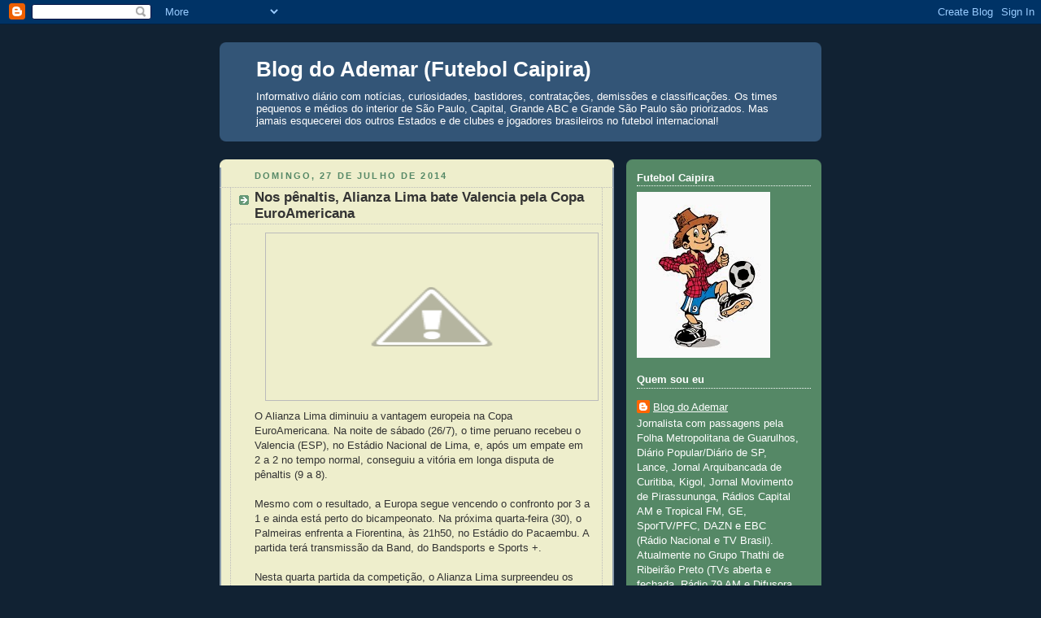

--- FILE ---
content_type: text/html; charset=UTF-8
request_url: https://blogademar.blogspot.com/b/stats?style=BLACK_TRANSPARENT&timeRange=ALL_TIME&token=APq4FmDQsl5iWKiVVBMgkOMsjHhkrLqgg5_raTVUA4gJv7R7HevWPBmilpSipSj4Nr_ap8yC5dCIMQkunWtlEq5HvzpQCoD7zA
body_size: -6
content:
{"total":4071272,"sparklineOptions":{"backgroundColor":{"fillOpacity":0.1,"fill":"#000000"},"series":[{"areaOpacity":0.3,"color":"#202020"}]},"sparklineData":[[0,31],[1,74],[2,100],[3,75],[4,81],[5,68],[6,46],[7,48],[8,47],[9,50],[10,47],[11,45],[12,60],[13,96],[14,67],[15,59],[16,66],[17,63],[18,62],[19,53],[20,51],[21,54],[22,62],[23,73],[24,88],[25,61],[26,50],[27,72],[28,53],[29,21]],"nextTickMs":18556}

--- FILE ---
content_type: text/html; charset=utf-8
request_url: https://www.google.com/recaptcha/api2/aframe
body_size: 266
content:
<!DOCTYPE HTML><html><head><meta http-equiv="content-type" content="text/html; charset=UTF-8"></head><body><script nonce="pmSjsAAv3S7ZACS7eZUPLw">/** Anti-fraud and anti-abuse applications only. See google.com/recaptcha */ try{var clients={'sodar':'https://pagead2.googlesyndication.com/pagead/sodar?'};window.addEventListener("message",function(a){try{if(a.source===window.parent){var b=JSON.parse(a.data);var c=clients[b['id']];if(c){var d=document.createElement('img');d.src=c+b['params']+'&rc='+(localStorage.getItem("rc::a")?sessionStorage.getItem("rc::b"):"");window.document.body.appendChild(d);sessionStorage.setItem("rc::e",parseInt(sessionStorage.getItem("rc::e")||0)+1);localStorage.setItem("rc::h",'1768816261676');}}}catch(b){}});window.parent.postMessage("_grecaptcha_ready", "*");}catch(b){}</script></body></html>